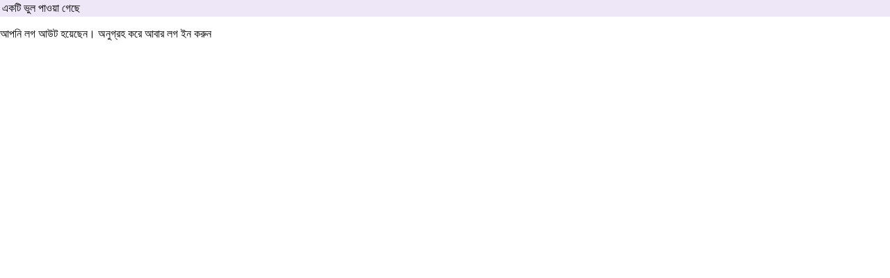

--- FILE ---
content_type: text/html; charset=utf-8
request_url: https://www.somewhereinblog.net/blog/vromonbangladesh/preview/30337447
body_size: 1791
content:
<html>
<!DOCTYPE html PUBLIC "-//WAPFORUM//DTD XHTML Mobile 1.0//EN" "http://www.wapforum.org/DTD/xhtml-mobile10.dtd">
<html xmlns="http://www.w3.org/1999/xhtml">
<head>
    <meta http-equiv="Content-Type" content="text/html; charset=utf-8" />
    <meta name="description" content="somewhere in... blog, also called বাঁধ ভাঙার আওয়াজ, is the first and largest bangla blog community in the world. the main attraction is the phonetic keyboard that makes it too-easy to write bangla on web, even if you don't know how to type bangla. other attractions are the front page displaying all the incoming posts and the group blog service.  since the simple start 16th december 2005, somewhere in... blog has grown to become the trend setter for bangla blogging." />
    <meta name="keywords" content="bangla, blog, বাংলা ব্লগ,bangladesh, dhaka, bangla blog, group blog, bengali, news,  বাংলা,  বাংলাদেশ, ঢাকা, খবর, দেশ, নারী, কবিতা, গল্প, জীবন, মুক্তিযুদ্ধ" />
    <meta name="robots" content="index, follow" />
    <title>একটি ভুল পাওয়া গেছে</title>
    <meta property="og:image" content="https://s3.amazonaws.com/somewherein/pictures/logo.jpg" />
    <meta name="google-site-verification" content="i6Nv7QSBZ6tkPnYhyYYhiIAdX_Q6vj7A617w092Lz-U" />
    <meta name="alexaVerifyID" content="u9oVtocbFKf_wzTOQl3KphJWLT8"/>
    <link href="https://s3.amazonaws.com/somewherein/assets/mobile/css/mobile-styles.css" rel="stylesheet" type="text/css" />
    <link rel="shortcut icon" href="https://s3.amazonaws.com/somewherein/assets/images/favicon.ico" type="image/x-icon" />
    <link rel="apple-touch-icon" href="https://s3.amazonaws.com/somewherein/assets/images/ilogo.png" />
    <link rel="icon" href="https://s3.amazonaws.com/somewherein/assets/images/favicon.ico" type="image/x-icon" />

    <!-- Start Alexa Certify Javascript -->
    <script type="text/javascript">
    _atrk_opts = { atrk_acct:"P2B1l1aoqAD2mh", domain:"somewhereinblog.net",dynamic: true};
    (function() { var as = document.createElement('script'); as.type = 'text/javascript'; as.async = true; as.src = "https://d31qbv1cthcecs.cloudfront.net/atrk.js"; var s = document.getElementsByTagName('script')[0];s.parentNode.insertBefore(as, s); })();
    </script>
    <noscript><img src="https://d5nxst8fruw4z.cloudfront.net/atrk.gif?account=P2B1l1aoqAD2mh" style="display:none" height="1" width="1" alt="" /></noscript>
    <!-- End Alexa Certify Javascript -->

    <!-- <script type="text/javascript" src="http://adplay.vumobile.biz/api/Jscript/adplay-library.js"></script> -->

    <script>
        (function(i,s,o,g,r,a,m){i['GoogleAnalyticsObject']=r;i[r]=i[r]||function(){
        (i[r].q=i[r].q||[]).push(arguments)},i[r].l=1*new Date();a=s.createElement(o),
        m=s.getElementsByTagName(o)[0];a.async=1;a.src=g;m.parentNode.insertBefore(a,m)
        })(window,document,'script','//www.google-analytics.com/analytics.js','ga');


        ga('create', 'UA-1702604-1', {
          'cookieDomain': 'somewhereinblog.net',
          'siteSpeedSampleRate': 100
        });
                ga('send', 'pageview');

        if (top != self) {
          window.document.write("<div style='background:black;opacity:0.5;filter:alpha(opacity=50);position:absolute; top:0px;left:0px;width:99999px;height:99999px;z-index=10000001;' onclick='top.location.href=window.location.href'><div>")
        }
    </script>
    <script async src="//pagead2.googlesyndication.com/pagead/js/adsbygoogle.js"></script>
    <script>
      (adsbygoogle = window.adsbygoogle || []).push({
        google_ad_client: "ca-pub-3882859248182565",
        enable_page_level_ads: false
      });
    </script>
</head>
<body>
<div id="content">
    <h1>একটি ভুল পাওয়া গেছে</h1>
    <span class="details"><p>আপনি লগ আউট হয়েছেন। অনুগ্রহ করে আবার লগ ইন করুন</p> </span>
</div>
<script defer src="https://static.cloudflareinsights.com/beacon.min.js/vcd15cbe7772f49c399c6a5babf22c1241717689176015" integrity="sha512-ZpsOmlRQV6y907TI0dKBHq9Md29nnaEIPlkf84rnaERnq6zvWvPUqr2ft8M1aS28oN72PdrCzSjY4U6VaAw1EQ==" data-cf-beacon='{"version":"2024.11.0","token":"adc0334754dc40e49a8e73aad29fe423","r":1,"server_timing":{"name":{"cfCacheStatus":true,"cfEdge":true,"cfExtPri":true,"cfL4":true,"cfOrigin":true,"cfSpeedBrain":true},"location_startswith":null}}' crossorigin="anonymous"></script>
</body>
</html>


--- FILE ---
content_type: text/html; charset=utf-8
request_url: https://www.google.com/recaptcha/api2/aframe
body_size: 265
content:
<!DOCTYPE HTML><html><head><meta http-equiv="content-type" content="text/html; charset=UTF-8"></head><body><script nonce="Lq-pujogeH2im5atFJXWKg">/** Anti-fraud and anti-abuse applications only. See google.com/recaptcha */ try{var clients={'sodar':'https://pagead2.googlesyndication.com/pagead/sodar?'};window.addEventListener("message",function(a){try{if(a.source===window.parent){var b=JSON.parse(a.data);var c=clients[b['id']];if(c){var d=document.createElement('img');d.src=c+b['params']+'&rc='+(localStorage.getItem("rc::a")?sessionStorage.getItem("rc::b"):"");window.document.body.appendChild(d);sessionStorage.setItem("rc::e",parseInt(sessionStorage.getItem("rc::e")||0)+1);localStorage.setItem("rc::h",'1768781244981');}}}catch(b){}});window.parent.postMessage("_grecaptcha_ready", "*");}catch(b){}</script></body></html>